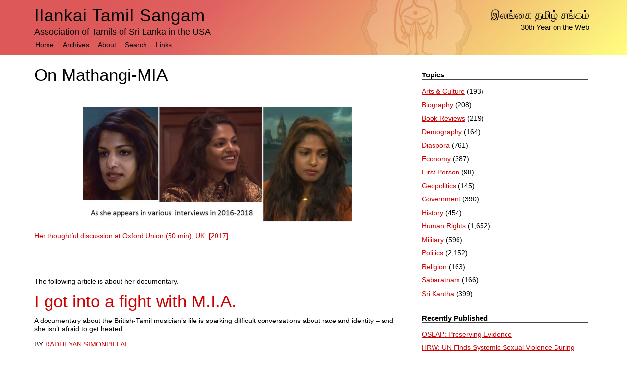

--- FILE ---
content_type: text/html; charset=UTF-8
request_url: https://sangam.org/mathangi-mia/
body_size: 13112
content:
<!doctype html>  

<!--[if lt IE 7]><html lang="en-US" class="no-js lt-ie9 lt-ie8 lt-ie7"> <![endif]-->
<!--[if (IE 7)&!(IEMobile)]><html lang="en-US" class="no-js lt-ie9 lt-ie8"><![endif]-->
<!--[if (IE 8)&!(IEMobile)]><html lang="en-US" class="no-js lt-ie9"><![endif]-->
<!--[if gt IE 8]><!--> <html lang="en-US" class="no-js"><!--<![endif]-->
	
<head>
  
<meta charset="utf-8">

<title>On Mathangi-MIA &#8211; Ilankai Tamil Sangam</title>

<meta http-equiv="X-UA-Compatible" content="IE=edge,chrome=1">
<meta name="HandheldFriendly" content="True">
<meta name="MobileOptimized" content="320">
<meta name="viewport" content="width=device-width, initial-scale=1.0"/>

<link rel="pingback" href="https://sangam.org/xmlrpc.php">

<link rel='dns-prefetch' href='//s.w.org' />
		<script type="text/javascript">
			window._wpemojiSettings = {"baseUrl":"https:\/\/s.w.org\/images\/core\/emoji\/12.0.0-1\/72x72\/","ext":".png","svgUrl":"https:\/\/s.w.org\/images\/core\/emoji\/12.0.0-1\/svg\/","svgExt":".svg","source":{"concatemoji":"https:\/\/sangam.org\/wp-includes\/js\/wp-emoji-release.min.js?ver=133bd27eda7b640d88f44ce47d9eeb2e"}};
			!function(e,a,t){var r,n,o,i,p=a.createElement("canvas"),s=p.getContext&&p.getContext("2d");function c(e,t){var a=String.fromCharCode;s.clearRect(0,0,p.width,p.height),s.fillText(a.apply(this,e),0,0);var r=p.toDataURL();return s.clearRect(0,0,p.width,p.height),s.fillText(a.apply(this,t),0,0),r===p.toDataURL()}function l(e){if(!s||!s.fillText)return!1;switch(s.textBaseline="top",s.font="600 32px Arial",e){case"flag":return!c([127987,65039,8205,9895,65039],[127987,65039,8203,9895,65039])&&(!c([55356,56826,55356,56819],[55356,56826,8203,55356,56819])&&!c([55356,57332,56128,56423,56128,56418,56128,56421,56128,56430,56128,56423,56128,56447],[55356,57332,8203,56128,56423,8203,56128,56418,8203,56128,56421,8203,56128,56430,8203,56128,56423,8203,56128,56447]));case"emoji":return!c([55357,56424,55356,57342,8205,55358,56605,8205,55357,56424,55356,57340],[55357,56424,55356,57342,8203,55358,56605,8203,55357,56424,55356,57340])}return!1}function d(e){var t=a.createElement("script");t.src=e,t.defer=t.type="text/javascript",a.getElementsByTagName("head")[0].appendChild(t)}for(i=Array("flag","emoji"),t.supports={everything:!0,everythingExceptFlag:!0},o=0;o<i.length;o++)t.supports[i[o]]=l(i[o]),t.supports.everything=t.supports.everything&&t.supports[i[o]],"flag"!==i[o]&&(t.supports.everythingExceptFlag=t.supports.everythingExceptFlag&&t.supports[i[o]]);t.supports.everythingExceptFlag=t.supports.everythingExceptFlag&&!t.supports.flag,t.DOMReady=!1,t.readyCallback=function(){t.DOMReady=!0},t.supports.everything||(n=function(){t.readyCallback()},a.addEventListener?(a.addEventListener("DOMContentLoaded",n,!1),e.addEventListener("load",n,!1)):(e.attachEvent("onload",n),a.attachEvent("onreadystatechange",function(){"complete"===a.readyState&&t.readyCallback()})),(r=t.source||{}).concatemoji?d(r.concatemoji):r.wpemoji&&r.twemoji&&(d(r.twemoji),d(r.wpemoji)))}(window,document,window._wpemojiSettings);
		</script>
		<style type="text/css">
img.wp-smiley,
img.emoji {
	display: inline !important;
	border: none !important;
	box-shadow: none !important;
	height: 1em !important;
	width: 1em !important;
	margin: 0 .07em !important;
	vertical-align: -0.1em !important;
	background: none !important;
	padding: 0 !important;
}
</style>
	<link rel='stylesheet' id='yarppWidgetCss-css'  href='https://sangam.org/wp-content/plugins/yet-another-related-posts-plugin/style/widget.css?ver=133bd27eda7b640d88f44ce47d9eeb2e' type='text/css' media='all' />
<link rel='stylesheet' id='wp-block-library-css'  href='https://sangam.org/wp-includes/css/dist/block-library/style.min.css?ver=133bd27eda7b640d88f44ce47d9eeb2e' type='text/css' media='all' />
<link rel='stylesheet' id='wpt-twitter-feed-css'  href='https://sangam.org/wp-content/plugins/wp-to-twitter/css/twitter-feed.css?ver=133bd27eda7b640d88f44ce47d9eeb2e' type='text/css' media='all' />
<link rel='stylesheet' id='bones-stylesheet-css'  href='https://sangam.org/wp-content/themes/sangam/library/css/style.css?ver=133bd27eda7b640d88f44ce47d9eeb2e' type='text/css' media='all' />
<!--[if lt IE 9]>
<link rel='stylesheet' id='bones-ie-only-css'  href='https://sangam.org/wp-content/themes/sangam/library/css/ie.css?ver=133bd27eda7b640d88f44ce47d9eeb2e' type='text/css' media='all' />
<![endif]-->
<link rel='stylesheet' id='avhec-widget-css'  href='https://sangam.org/wp-content/plugins/extended-categories-widget/4.2/css/avh-ec.widget.css?ver=3.10.0-dev.1' type='text/css' media='all' />
<script type='text/javascript' src='https://sangam.org/wp-content/plugins/email-obfuscator/rot13.js'></script>
<script type='text/javascript' src='https://sangam.org/wp-content/themes/sangam/library/js/libs/modernizr.custom.min.js?ver=2.5.3'></script>
<script type='text/javascript' src='https://sangam.org/wp-includes/js/jquery/jquery.js?ver=1.12.4-wp'></script>
<script type='text/javascript' src='https://sangam.org/wp-includes/js/jquery/jquery-migrate.min.js?ver=1.4.1'></script>
<link rel='https://api.w.org/' href='https://sangam.org/wp-json/' />
<link rel="canonical" href="https://sangam.org/mathangi-mia/" />
<link rel='shortlink' href='https://sangam.org/?p=13358' />
<link rel="alternate" type="application/json+oembed" href="https://sangam.org/wp-json/oembed/1.0/embed?url=https%3A%2F%2Fsangam.org%2Fmathangi-mia%2F" />
<link rel="alternate" type="text/xml+oembed" href="https://sangam.org/wp-json/oembed/1.0/embed?url=https%3A%2F%2Fsangam.org%2Fmathangi-mia%2F&#038;format=xml" />
	
<!--[if gte IE 9]>
  <style type="text/css">
    .gradient { filter: none; }
  </style>
<![endif]-->
</head>
	
	<body class="post-template-default single single-post postid-13358 single-format-standard">
	
		<div id="container">

      <div id="header-container">
			
			<header class="header" role="banner">
			
				<div id="inner-header" class="wrap clearfix">

  				<span id="extra">
            <ul>
  					  <li class="tamil">
  					    &#x0B87;&#x0BB2;&#x0B99;&#x0BCD;&#x0B95;&#x0BC8; &#x0BA4;&#x0BAE;&#x0BBF;&#x0BB4;&#x0BCD; &#x0B9A;&#x0B99;&#x0BCD;&#x0B95;&#x0BAE;&#x0BCD;
  					  </li><li>30th Year on the Web</li></ul>
           </span>

					<!-- to use a image just replace the bloginfo('name') with your img src and remove the surrounding <p> -->
					<p id="logo" class="h1"><a href="https://sangam.org" rel="nofollow">Ilankai Tamil Sangam</a></p>
					
					<!-- if you'd like to use the site description you can un-comment it below -->
					<ul id="description"><li>Association of Tamils of Sri Lanka in the USA</li></ul>
					
					<nav role="navigation">
						<div class="menu"><ul><li ><a href="https://sangam.org/">Home</a></li><li class="page_item page-item-10"><a href="https://sangam.org/archives/">Archives</a></li><li class="page_item page-item-2"><a href="https://sangam.org/about/">About</a></li><li class="page_item page-item-379"><a href="https://sangam.org/search/">Search</a></li><li class="page_item page-item-16"><a href="https://sangam.org/links/">Links</a></li></ul></div>					</nav>

				</div> <!-- end #inner-header -->
			
			</header> <!-- end header -->
		  
		  </div> <!-- end #header-container -->			
			<div id="content">

				<div id="inner-content" class="wrap clearfix">
			
					<div id="main" class="eightcol first clearfix" role="main">

											
							<article id="post-13358" class="clearfix post-13358 post type-post status-publish format-standard hentry category-other" role="article" itemscope itemtype="http://schema.org/BlogPosting">
						
								<header class="article-header">
							
								  <h1 class="single-title" itemprop="headline">On Mathangi-MIA</h1>
                  						
								</header> <!-- end article header -->
					
								<section class="post-content clearfix" itemprop="articleBody">
									<p>&nbsp;</p>
<img class="wp-image-13360 aligncenter" src="/wp-content/uploads/2018/09/Mathangi-Composite-300x128.jpg" alt="" width="549" height="234" srcset="/wp-content/uploads/2018/09/Mathangi-Composite-300x128.jpg 300w, /wp-content/uploads/2018/09/Mathangi-Composite-768x326.jpg 768w, /wp-content/uploads/2018/09/Mathangi-Composite-1024x435.jpg 1024w, /wp-content/uploads/2018/09/Mathangi-Composite.jpg 1240w" sizes="(max-width: 549px) 100vw, 549px" />
<div id="title">
<p><a href="https://www.youtube.com/watch?v=FZHxzKwwgaY">Her thoughtful discussion at Oxford Union (50 min), UK  [2017]</a></p>
<p>&nbsp;</p>
<p>&nbsp;</p>
<p>The following article is about her documentary.</p>
<h1><a href="https://nowtoronto.com/movies/features/i-got-into-a-fight-with-mia-interview/#.W6UGsJDWKUc.twitter">I got into a fight with M.I.A.</a></h1>
<p class="subtitle">A documentary about the British-Tamil musician’s life is sparking difficult conversations about race and identity – and she isn’t afraid to get heated</p>
</div>
<div id="pageinfos" class="pageinfos">
<p class="author">BY <a href="https://nowtoronto.com/topics/radheyan-simonpillai/" rel="author">RADHEYAN SIMONPILLAI</a></p>
<p class="date">SEPTEMBER 19, 2018</p>
<div id="attachment_13359" style="width: 396px" class="wp-caption alignright"><img aria-describedby="caption-attachment-13359" class="wp-image-13359" src="/wp-content/uploads/2018/09/Documentary-Article-251x300.jpg" alt="" width="386" height="461" srcset="/wp-content/uploads/2018/09/Documentary-Article-251x300.jpg 251w, /wp-content/uploads/2018/09/Documentary-Article.jpg 640w" sizes="(max-width: 386px) 100vw, 386px" /><p id="caption-attachment-13359" class="wp-caption-text">MATANGI/MAYA/M.I.A. directed by Steve Loveridge. 92 minutes. An Elevation Pictures release. Photos by Samuel Engelkin</p></div>
<p><time datetime="2018-09-19T18:00:00"><time datetime="2018-09-19T18:00:00"><time datetime="2018-09-19T18:00:00"> </time></time></time>I got into a fight with M.I.A.</p>
<p>“You sound too comfortable,” she says, accusingly. “Why are you comfortable?!”</p>
<p>As our conversation about post-war Tamil identity reaches a boiling point, Maya’s manager and a film publicist watch from outside the glass walls, clueless about what’s being said but looking like they’re wondering at what point they should interrupt the heated exchange.</p>
<div id="fsk_splitbox_2516_onscreen" class="fsk_splitbox_2516_onscreen">
<div id="fsk_splitbox_2516" class="  fsk_splitbox_2516">“You’re talking to me like a white person would talk to me,” says M.I.A.</div>
</div>
<p>That turns out to be a fair criticism.</p>
<p>The pointed remarks come at me after having spent the better part of two days in May with the Grammy- and Oscar-nominated recording artist, who was born Mathangi but goes by Maya Arulpragasam. The day before, I interviewed her for <a href="https://www.youtube.com/watch?v=gEx_xXLvE4c&amp;feature=youtu.be" target="_blank" rel="noopener">CTV</a> and then <a href="https://nowtoronto.com/movies/features/mia-hot-docs-2018-screening/">onstage after the Hot Docs premiere</a> of her new documentary, <a href="https://nowtoronto.com/movies/reviews/matangi-maya-mia-documentary/">Matangi/Maya/M.I.A.</a></p>
<p>On this day, I oversaw the NOW photo shoot with Maya before travelling with her entourage to the movie theatre at Scarborough Town Centre, where she participated in one last Q&amp;A (moderated by Hot Docs programmer Ravi Srinivasan).</p>
<p>While the audience is watching the film upstairs, Maya and I are holed up in the party room, with concession treats scattered across the table for our last, longest, gloves-off interview.</p>
<p>She’s passionately explaining the systematic erasure of Tamil identity, violently in Sri Lanka during a 26-year civil war, and more insidiously everywhere else. Things get sour when I nervously try to defuse the conversation, applying her points about identity toward the documentary’s coming-of-age structure in an awkward attempt at rerouting to something more accessible for readers.</p>
<p>“I’m just trying to make it easy for white people to read this, too,” were my exact words. That didn’t go over so well.</p>
<p>“Doesn’t matter about them right now,” Maya responds, before assuring me that white audiences – her white audiences – will understand. “Write it for Tamils.”</p>
<p>“I connect you to somebody who has gone through the shit,” she says to me, referring to our refugee stories.</p>
<p>“Your parents had to learn new languages. They had to leave a country that was 35 degrees hot and move to ice-cold weather in the middle of fucking winter in Toronto. And fucking work shit jobs to put you through school. You know the reality of it and what are you doing with it?”</p>
<p>I make matters worse when I defensively dig in my heels.</p>
<p>“I’m on a national television show every week and I write at NOW Magazine,” I say, arguing that I do my part to represent by taking every opportunity to discuss Tamil matters whenever I feel the urge to do so. Hell, I put <a href="https://nowtoronto.com/news/i-am-tamil-in-toronto/">“I Am. Tamil”</a> on NOW’s cover two years ago.</p>
<p>She knows this, of course. She was <a href="https://nowtoronto.com/news/mia-takes-a-stand-for-tamils/">the first to take part</a>.</p>
<p>But it’s not until I listen back to the recording that I realize the irony of my position and the root of this fight. I insist I have the freedom to discuss whatever I want, but I’m also trying to make hard topics more digestible for the broader public. So, after the fact, I understand her frustration.</p>
<p>If the outspoken Maya, the first Sri Lankan Tamil to break into popular culture, is feeling restricted in her conversation about Tamil identity politics with a Tamil journalist, where else could she say these things?</p>
<p>“They put you on television,” she says, “and I’m a pop star. But we can’t be specific with our problems.”</p>
<h2><strong>ANNIVERSARY</strong></h2>
<p>Speaking specifically to Tamil issues has been an ongoing struggle for Maya, which is covered in the documentary directed by her friend Steve Loveridge.</p>
<p>In Matangi/Maya/M.I.A., we get a glimpse of her childhood as a refugee living in a cramped London council flat while her absent father remained committed to the Tamil resistance movement. We witness a formative trip back to Sri Lanka and the rise of a very unique pop star.</p>
<p>A turning point in the film is the final stand between what is estimated to be 1,500 remaining Tamil Tigers and 50,000 front-line government soldiers, with approximately 350,000 civilians caught in the crossfire. The UN pegs the casualties somewhere between 50,000-70,000, but other reports suggest many more.</p>
<p>We’re coming up on the 10-year anniversary of what many refer to as a genocide that the international community allowed to happen over the pleas of politicians and the Tamil diaspora.</p>
<p>At that time, Maya’s career was riding high on her 2007 hit single, Paper Planes, but every time she tried to redirect media attention to war crimes and the humanitarian crisis she was shot down. The doc includes footage of Maya being brushed aside by red-carpet reporters and talk show host Bill Maher.</p>
<p>Meanwhile, the Sri Lankan government spun their own narrative, labelling her – and any other Tamils speaking up about the massacre – as liars and terrorist sympathizers. They did this while the military shelled hospitals and refugee camps that were bearing red crosses and holding up white flags, an atrocity documented in the film No Fire Zone. (<a href="https://nofirezone.org/" target="_blank" rel="noopener">Watch it!</a>)</p>
<p>Back in the party room, I raise a point that a former high-ranking Tamil Tiger once relayed to me. We made it easy for the Sri Lankan government to label us terrorists by lifting up the Tamil Tiger flag during protests, from the human chain on University Avenue to the storming of the Gardiner Expressway in May 2009. With that flag, we muddied the distinction between the Tamil civilians trapped on that beach and the Tamil militant group staging a last stand.</p>
<p>Maya counters that the Tamil community has no other flag.</p>
<p>“Don’t take it like that,” she retorts. “We got to be proud of that flag because that is the flag we’ve been fighting under. Because that is the only thing we had at that time.”</p>
<p>These are the conversations that put me on pins and needles, and that’s true for so many in the diaspora. We aligned ourselves with the cause, and perhaps even what’s perceived as the golden era for the Tamil Tigers, when they were a guerilla group controlling a de facto state in the Jaffna peninsula, winning the hearts and minds of their people. But it’s harder to embrace their iconography when the group became associated with forced recruitment of child soldiers and increasingly desperate violence.</p>
<p>But, as Maya points out, our options are limited to the Tigers or simply victims waiting for justice that will never come. That’s a point the film zeroes in on, when Maya recalls being sexually harassed by Sri Lankan police on a bus. Her mother advises her to keep quiet, which makes Maya think about who is out in the jungle fighting for her.</p>
<p>“Don’t take it to a place where they made you feel insecure or made you feel shit about holding that flag,” she continues. “Because the only alternative they gave us was a white flag. And when you held that up, they killed you. And when they killed you, nobody came to your fucking rescue. No one. And they still haven’t. So don’t let them do that.</p>
<p>“We can’t comply to their rules because we’re invisible in their space.”</p>
<img class="wp-image-13361 aligncenter" src="/wp-content/uploads/2018/09/Mathangi-on-Now-200x300.jpg" alt="" width="321" height="481" srcset="/wp-content/uploads/2018/09/Mathangi-on-Now-200x300.jpg 200w, /wp-content/uploads/2018/09/Mathangi-on-Now-768x1152.jpg 768w, /wp-content/uploads/2018/09/Mathangi-on-Now-683x1024.jpg 683w, /wp-content/uploads/2018/09/Mathangi-on-Now.jpg 1200w" sizes="(max-width: 321px) 100vw, 321px" />
<h2><strong>IDENTITY</strong></h2>
<p>The conversation surrounding the flag is wrapped up in Tamil identity. Maya admits the Tiger flag only represents 35 years in a struggle that dates back much further. M</p>
<p>eanwhile, Tamil identity and history is far richer than just that struggle.</p>
<p>“We come from ancient civilizations,” says Maya. “We come from so much knowledge and skill in literature and poetry. We had kingdoms. They reduced us to this point where we’re seen as human-rights-violated petty people who can’t even speak for ourselves.”</p>
<p>In the Tamil community, there’s a conversation about self-affirmation in Sri Lanka. How can Tamils move forward when those who committed war crimes, from former Sri Lankan president Mahinda Rajapaksa on down, have never been brought to justice? How can the community strengthen themselves when they’re still subject to racial oppression in Sri Lanka? When will the women <a href="http://www.itv.com/news/2018-03-27/sri-lanka-civil-war-missing-tamil-president-sirisena-colombo-disappearing-amnesty-international-united-nations/" target="_blank" rel="noopener">staging roadside protests</a> for their loved ones, among the approximately 60,000-100,000 people who have been disappeared, finally get answers?</p>
<p>And who is going to raise these issues when even Maya can’t?</p>
<p>She has never stopped speaking, and her career is constantly made to suffer for it, from being sued by the NFL for flashing the middle finger during a Super Bowl performance with Madonna in 2012 or being hit with labels like “terrorist sympathizer” by Sri Lankan media or someone who “thrives on conflict, real or imagined,” by U.S. media.</p>
<p>“That’s what that Lynn Hirschberg article is,” says Maya, referencing <a href="https://www.nytimes.com/2010/05/30/magazine/30mia-t.html" target="_blank" rel="noopener">the notorious New York Times Magazine hit piece</a> that painted her as a hypocritical activist who dines on truffle fries (that Hirschberg ordered). No one has ever criticized Beyoncé for what’s on her plate.</p>
</div>
<p>“It’s like, ‘Shut up talking about Tamils and we’ll make you into a pop star,’” says Maya of the industry response to her politics. “I’m not fighting for the space to gentrify myself and then fit in. I’ve had that offered to me every year. I could have been the brown one of them and not say anything about where I come from and who I am.”</p>
<p>The irony is that Maya feels like she can’t be outspoken at a time when being an outspoken activist has become something not just cool, but marketable – protests are the stuff to sell Pepsi and Nike.</p>
<p>“One minute everybody is completely happy giving up all their privacy and buying the biggest and the best and being a completely docile society,” says Maya. “And then overnight” – she snaps her fingers – “they start protesting about everything.”</p>
<p>She isn’t annoyed about protests. She’s annoyed by how limited they are. “Woke” pop culture doesn’t make room for someone like Maya, an issue she tried to address when she made her infamous “Muslim Lives Matter” comments <a href="https://www.standard.co.uk/lifestyle/esmagazine/single-mother-refugee-campaigner-and-controversialist-meet-mia-a3228831.html" target="_blank" rel="noopener">in the Evening Standard</a> in April 2016.</p>
<p>The journalist had asked her what she thought about Beyoncé’s Black Power salute at the 2016 Super Bowl. After all, Maya’s music was political long before Bey’s, and she had already upset the NFL with a one-finger salute.</p>
<p>Maya’s off-the-cuff response sounded glib toward the Black Lives Matter movement. But Maya’s only safe response to those questions might have been to celebrate one</p>
<p>cause while keeping quiet about her own.</p>
<p>What else did people expect from the artist who continues to wonder when the U.S. (and the global pop culture scene it dominates) will pay attention to all the people who are not Black or white fighting for security and dealing with racial issues?</p>
<p>Yes, saying Black Lives Matter is a way to make sure all lives matter, yet it’s so rare for anyone who isn’t Black or white to enter that conversation, at least as far as pop music is concerned. Name a popular musician who addresses refugee concerns – Syrian or Mexican, for example –  in their songs. You end up right back at M.I.A.</p>
<p>“If you think about what constitutes controversial [issues] now, it still leaves out 80 per cent of the planet’s population,” says Maya, who believes she will only be accepted in this new woke terrain if she fights for more generalized causes like women and race, without bringing her own specificity to the fore.</p>
<p>“If your feminism doesn’t include me, that’s not real feminism. If your racial issue doesn’t include me, then it’s not about race.”</p>
<h2><strong>MISSING IN ACTION</strong></h2>
<p>In the midst of all of this, she also feels erased as an individual. Her influence on other artists has been largely ignored.</p>
<p>During our interview, Maya whips out her phone and shows me <a href="https://www.harpersbazaar.com/culture/features/a19181340/jennifer-lopez-interview-2018/" target="_blank" rel="noopener">Harper’s Bazaar’s March cover</a> of Jennifer Lopez swinging over a city skyline. The image is clearly ripped off from the photo of Maya swinging over Manhattan, a concept she cooked up with Ryan McGinley for the New York Times Magazine cover.</p>
<p>“If that were anybody else,” says Maya, “that would be an issue. But because it’s exploiting me, it’s okay. Because I’m a Tamil woman, it’s okay. You can shit on her. You can steal her shit. Like fuck. Who cares.”</p>
<p>Even the Hirschberg article recognized Maya’s unique creativity, her hands-on, DIY culture fusing in music, videos and wardrobe. Maya’s songs keep popping up in movie trailers and ads. Marketers like her work, but not what she stands for.</p>
<p>“When artists take from your inspiration, that’s not a bad thing,” she continues. “But now we need them to actually say, ‘This girl inspired us.’ We need it. Tamil girls and boys who come after me need to know that a Tamil can inspire these people.</p>
<p>“[The industry is] not going to let another Tamil in very easily. [Other musicians] can’t stay quiet when I’m being gunned down by the media, shut out and bla</p>
<p>ckballed. And I’m not allowed to say, ‘My people need this because this is the only thing that is representing them out there.’ There isn’t another Tamil blah blah.”</p>
<p>While Maya’s feeling silenced by the music industry, she’s also noticing crickets from the Tamil community, who haven’t exactly jumped to her defense.</p>
<p>Perhaps they simply aren’t paying attention, but that only irks Maya more. She presumes young Tamils in the diaspora are too busy shouting out “the 6ix” and singing along to Drake and Rihanna, eating up what’s dished out from a music industry that won’t make space for them. That’s something I would be guilty of as well.</p>
<p>“We want you to give up all of your struggle,” says Maya, about the relationship between pop culture and Tamil consumers. “[Give up] your reality, your parents’ suffering and sacrifice and people dying in your family – all the things you feel. We want you to erase that and spend all your money on our shit. But when it comes to including you or talking about you or representing you, we don’t give a fuck about you.”</p>
<p>She brings this conversation back to current activism, describing how the younger generation in the Tamil diaspora are willing to take up generalized causes related to race and gender, but are too nervous to apply it back to their own specific cause.</p>
<p>She reminds me that Sri Lankan soldiers would regularly use rape as a weapon. Meanwhile women would enlist in the Tamil Tigers, fighting in their own separ</p>
<p>“Tamil women were wearing uniforms, carrying guns and dying for their cause, for their people. And that’s not considered feminism in this world. When we talk about feminism, those things should be considered. That shit ain’t even picked up by young Tamil women in Toronto.ate but equal female-run squadrons.</p>
<p>“A thousand celebrities are talking about equal pay in Hollywood,” she continues. “And you want to jump on that bandwagon but you can’t fucking talk about that. It’s bullshit!</p>
<p>“If you’re going to jump on all these bandwagon revolutions in the west, fight for your space!”</p>
<p>Around this point, Maya’s manager nervously interrupts, reminding us that the Q&amp;A is about to begin. I’m lost for words considering how volatile the conversation has become and where we have to end it.</p>
<p>Maya takes a breath before we head to the auditorium. This final Hot Docs screening was booked in Scarborough the day after the downtown premiere so the film could be accessible to Tamil-Canadians. Maya’s aunt is in the crowd.</p>
<p>I watch from the side as a young man in the audience, an aspiring filmmaker named Nimi Atma, asks for Maya’s thoughts on the future generation of Tamils and their place in this industry.</p>
<p>“I just got into a fight about this with someone outside,” Maya answers, looking at me with a smirk.</p>
<p>“He’s probably going to delete the whole thing.”</p>
									<div class='yarpp-related'>
<p class="end-article">###</p><p class="related-articles">Further reading:</p><ol class="related-articles">
<li><a href="https://sangam.org/photo-dead-boy-ups-pressure-sri-lanka-war-crimes/" rel="bookmark" title="Photo of Dead Boy Ups Pressure on Sri Lanka Over War Crimes">Photo of Dead Boy Ups Pressure on Sri Lanka Over War Crimes </a></li>
<li><a href="https://sangam.org/demographic-change-tamil-homeland/" rel="bookmark" title="Demographic Change in the Tamil Homeland">Demographic Change in the Tamil Homeland </a></li>
<li><a href="https://sangam.org/myanmars-appalling-apartheid/" rel="bookmark" title="Myanmar’s Appalling Apartheid">Myanmar’s Appalling Apartheid </a></li>
</ol>
</div>
								</section> <!-- end article section -->
						
								<footer class="article-footer">
			
									<p class="meta">Posted <time datetime="2018-09-22" pubdate>September 22nd, 2018</time>.</p>

			            <p class="meta">Filed under <a href="https://sangam.org/topics/other/" rel="category tag">Other</a>.</p>
			
																
								</footer> <!-- end article footer -->
					
								
<!-- You can start editing here. -->


		
	<!-- If comments are closed. -->
	<p class="nocomments">Comments are disabled on this page.</p>

	


					
							</article> <!-- end article -->
					
									
					
									
					</div> <!-- end #main -->
    
									<div id="sidebar1" class="sidebar fourcol last clearfix" role="complementary">

					
						<div id="extended-categories-2" class="widget widget_extended-categories"><!-- AVH Extended Categories version 3.10.0-dev.1 | http://blog.avirtualhome.com/wordpress-plugins/ --><h4 class="widgettitle">Topics</h4><ul>	<li class="cat-item cat-item-15"><div class="avhec-widget-line"><a href="https://sangam.org/topics/arts-culture/" title="View all posts filed under Arts &amp; Culture">Arts &amp; Culture</a><div class="avhec-widget-count"> (193)</div></div>
</li>
	<li class="cat-item cat-item-55"><div class="avhec-widget-line"><a href="https://sangam.org/topics/biography/" title="View all posts filed under Biography">Biography</a><div class="avhec-widget-count"> (208)</div></div>
</li>
	<li class="cat-item cat-item-9"><div class="avhec-widget-line"><a href="https://sangam.org/topics/book-reviews/" title="View all posts filed under Book Reviews">Book Reviews</a><div class="avhec-widget-count"> (219)</div></div>
</li>
	<li class="cat-item cat-item-60"><div class="avhec-widget-line"><a href="https://sangam.org/topics/demography/" title="View all posts filed under Demography">Demography</a><div class="avhec-widget-count"> (164)</div></div>
</li>
	<li class="cat-item cat-item-10"><div class="avhec-widget-line"><a href="https://sangam.org/topics/diaspora/" title="View all posts filed under Diaspora">Diaspora</a><div class="avhec-widget-count"> (761)</div></div>
</li>
	<li class="cat-item cat-item-58"><div class="avhec-widget-line"><a href="https://sangam.org/topics/economy/" title="View all posts filed under Economy">Economy</a><div class="avhec-widget-count"> (387)</div></div>
</li>
	<li class="cat-item cat-item-11"><div class="avhec-widget-line"><a href="https://sangam.org/topics/first-person/" title="View all posts filed under First Person">First Person</a><div class="avhec-widget-count"> (98)</div></div>
</li>
	<li class="cat-item cat-item-57"><div class="avhec-widget-line"><a href="https://sangam.org/topics/geopolitics/" title="View all posts filed under Geopolitics">Geopolitics</a><div class="avhec-widget-count"> (145)</div></div>
</li>
	<li class="cat-item cat-item-56"><div class="avhec-widget-line"><a href="https://sangam.org/topics/government/" title="View all posts filed under Government">Government</a><div class="avhec-widget-count"> (390)</div></div>
</li>
	<li class="cat-item cat-item-8"><div class="avhec-widget-line"><a href="https://sangam.org/topics/history/" title="View all posts filed under History">History</a><div class="avhec-widget-count"> (454)</div></div>
</li>
	<li class="cat-item cat-item-12"><div class="avhec-widget-line"><a href="https://sangam.org/topics/human-rights/" title="View all posts filed under Human Rights">Human Rights</a><div class="avhec-widget-count"> (1,652)</div></div>
</li>
	<li class="cat-item cat-item-59"><div class="avhec-widget-line"><a href="https://sangam.org/topics/military/" title="View all posts filed under Military">Military</a><div class="avhec-widget-count"> (596)</div></div>
</li>
	<li class="cat-item cat-item-6"><div class="avhec-widget-line"><a href="https://sangam.org/topics/politics/" title="View all posts filed under Politics">Politics</a><div class="avhec-widget-count"> (2,152)</div></div>
</li>
	<li class="cat-item cat-item-14"><div class="avhec-widget-line"><a href="https://sangam.org/topics/religion/" title="View all posts filed under Religion">Religion</a><div class="avhec-widget-count"> (163)</div></div>
</li>
	<li class="cat-item cat-item-78"><div class="avhec-widget-line"><a href="https://sangam.org/topics/sabaratnam/" title="View all posts filed under Sabaratnam">Sabaratnam</a><div class="avhec-widget-count"> (166)</div></div>
</li>
	<li class="cat-item cat-item-7"><div class="avhec-widget-line"><a href="https://sangam.org/topics/sri-kantha/" title="View all posts filed under Sri Kantha">Sri Kantha</a><div class="avhec-widget-count"> (399)</div></div>
</li>
</ul></div>		<div id="recent-posts-2" class="widget widget_recent_entries">		<h4 class="widgettitle">Recently Published</h4>		<ul>
											<li>
					<a href="https://sangam.org/oslap-preserving-evidence/">OSLAP: Preserving Evidence</a>
									</li>
											<li>
					<a href="https://sangam.org/hrw-un-finds-systemic-sexual-violence-during-civil-war/">HRW: UN Finds Systemic Sexual Violence During Civil War</a>
									</li>
											<li>
					<a href="https://sangam.org/amnesty-ohchr-report-must-spur-government-action/">Amnesty: OHCHR Report Must Spur Government Action</a>
									</li>
											<li>
					<a href="https://sangam.org/mgr-remembered-part-85/">MGR Remembered – Part 85</a>
									</li>
											<li>
					<a href="https://sangam.org/ohchr-brief-on-accountability-for-conflict-related-sexual-violence-in-sri-lanka/">OHCHR Brief on Accountability for Conflict-Related Sexual Violence in Sri Lanka</a>
									</li>
					</ul>
		</div><div id="search-2" class="widget widget_search"><h4 class="widgettitle">Search</h4><form role="search" method="get" id="searchform" action="https://sangam.org/search" >
    <label class="screen-reader-text" for="q"></label>
    <input type="text" value="" name="q" id="s" placeholder="Search the site..." />
    <input type="submit" id="searchsubmit" value="Search" />
    </form></div><div id="text-2" class="widget widget_text">			<div class="textwidget"><!--<p style="overflow:hidden"><img src="http://sangam.org/images/ChecktheLabelBoycottSriLankaSept2009_001.jpg" width="100%" style="max-width: 300px"/></p>--></div>
		</div>
					
				</div>
				</div> <!-- end #inner-content -->
    
			</div> <!-- end #content -->

			<footer class="footer" role="contentinfo">
			
				<div id="inner-footer" class="wrap clearfix">
					
					<nav role="navigation">
    						                </nav>
	        
	        	        
					<p class="attribution">
					  &copy; 1996-2026 Ilankai Tamil Sangam, USA, Inc. All rights reserved.</p>
				
				</div> <!-- end #inner-footer -->
				
			</footer> <!-- end footer -->
		
		</div> <!-- end #container -->
		
		<link rel='stylesheet' id='yarppRelatedCss-css'  href='https://sangam.org/wp-content/plugins/yet-another-related-posts-plugin/style/related.css?ver=133bd27eda7b640d88f44ce47d9eeb2e' type='text/css' media='all' />
<script type='text/javascript'>
/* <![CDATA[ */
var SlimStatParams = {"ajaxurl":"https:\/\/sangam.org\/wp-admin\/admin-ajax.php","baseurl":"\/","dnt":"noslimstat,ab-item","ci":"YTo0OntzOjEyOiJjb250ZW50X3R5cGUiO3M6NDoicG9zdCI7czo4OiJjYXRlZ29yeSI7czoxOiIxIjtzOjEwOiJjb250ZW50X2lkIjtpOjEzMzU4O3M6NjoiYXV0aG9yIjtzOjI6ImVkIjt9.d1dcd4179d177ffae5fcd70ddf20e7de"};
/* ]]> */
</script>
<script type='text/javascript' src='https://sangam.org/wp-content/plugins/wp-slimstat/wp-slimstat.min.js'></script>
<script type='text/javascript' src='https://sangam.org/wp-content/themes/sangam/library/js/scripts.js?ver=133bd27eda7b640d88f44ce47d9eeb2e'></script>
<script type='text/javascript' src='https://sangam.org/wp-includes/js/wp-embed.min.js?ver=133bd27eda7b640d88f44ce47d9eeb2e'></script>

	</body>

</html> <!-- end page. what a ride! -->

--- FILE ---
content_type: text/html; charset=UTF-8
request_url: https://sangam.org/wp-admin/admin-ajax.php
body_size: 13
content:
2525819.a686cfd6e5d54f1f73378af5a809c1f4